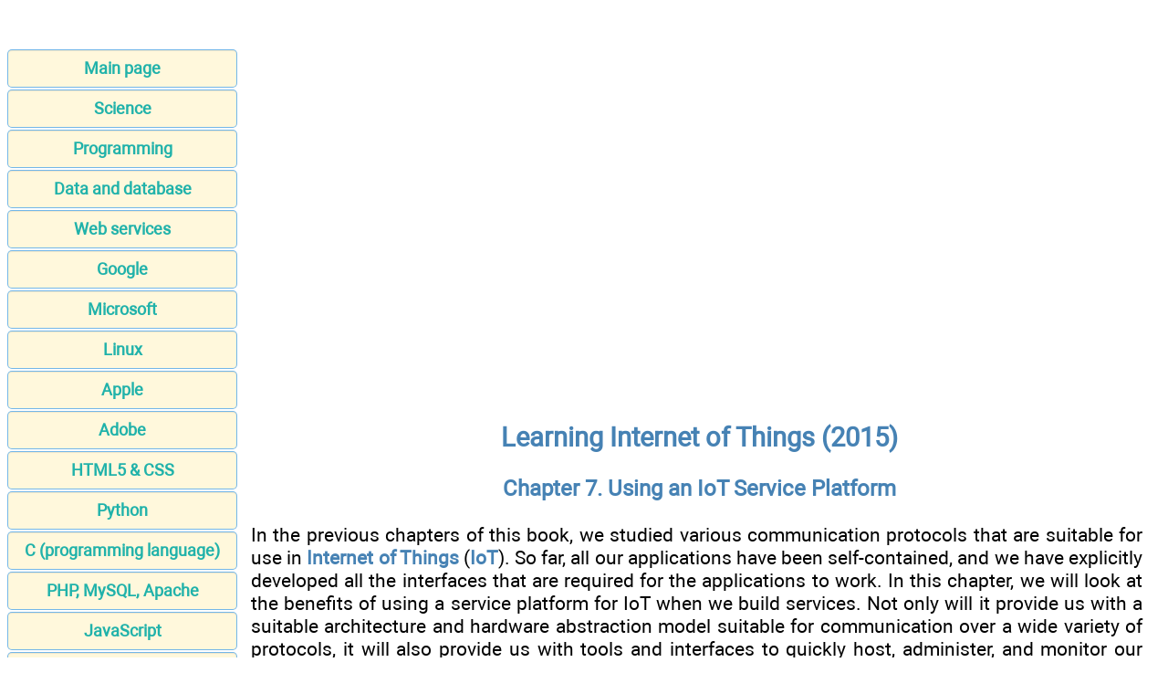

--- FILE ---
content_type: text/html; charset=UTF-8
request_url: https://apprize.best/usability/things/7.html
body_size: 17395
content:
<!DOCTYPE html>
<html lang="EN-US">
<head>
<META http-equiv="Content-Type" content="text/html; charset=utf-8">


﻿<title>Using an IoT Service Platform - Learning Internet of Things (2015)</title>
<meta name="description" content="Using an IoT Service Platform - Learning Internet of Things  -  design and implement state-of-the-art solutions for Internet of Things using different communication protocols, patterns, C# and Raspberry Pi">

<meta name="robots" content="all">
<meta name="viewport" content="width=device-width, initial-scale=1.0">
<meta name="author" content="https://website-designer-2149.business.site/">

<meta name="geo.region" content="USA">
<meta property="og:site_name" content="Computer science, Programming, Web, Software">
<meta property="og:title" content="Using an IoT Service Platform - Learning Internet of Things (2015)">
<meta property="og:description" content="Using an IoT Service Platform - Learning Internet of Things  -  design and implement state-of-the-art solutions for Internet of Things using different communication protocols, patterns, C# and Raspberry Pi">
<meta property="og:type" content="article">
<meta property="og:url" content="https://apprize.best/usability/things/7.html">
<meta property="og:image" content="https://apprize.best/im/apprize.jpg">

<link rel="canonical" href="https://apprize.best/usability/things/7.html"/>
<link href="/css/style.min.css" rel="stylesheet" type="text/css" media="all">

<link rel="shortcut icon" href="/favicon.ico">

<script async src="https://pagead2.googlesyndication.com/pagead/js/adsbygoogle.js?client=ca-pub-9832767800125280"
     crossorigin="anonymous"></script>

<script data-ad-client="ca-pub-2062463022593482" async src="https://pagead2.googlesyndication.com/pagead/js/adsbygoogle.js"></script>

<script type="text/javascript" src="//services.vlitag.com/adv1/?q=e59053a558d0ea9ce0ef90f1b80af030" defer="" async=""></script><script> var vitag = vitag || {};</script>

<script> !(function () { window.googletag = window.googletag || {}; window.vmpbjs = window.vmpbjs || {}; window.vpb = window.vpb || {}; vpb.cmd = vpb.cmd || []; vpb.st=Date.now();  vpb.fastLoad = true; googletag.cmd = googletag.cmd || []; vmpbjs.cmd = vmpbjs.cmd || []; var cmds = []; try{ cmds = googletag.cmd.slice(0); googletag.cmd.length = 0; }catch(e){} var ready = false; function exec(cb) { return cb.call(googletag); } var overriden = false; googletag.cmd.push(function () { overriden = true; googletag.cmd.unshift = function (cb) { if (ready) { return exec(cb); } cmds.unshift(cb); if (cb._startgpt) { ready = true; for (var k = 0; k < cmds.length; k++) { exec(cmds[k]); } } }; googletag.cmd.push = function (cb) { if (ready) { return exec(cb); } cmds.push(cb); }; }); if(!overriden){ googletag.cmd.push = function (cb) { cmds.push(cb); }; googletag.cmd.unshift = function (cb) { cmds.unshift(cb); if (cb._startgpt) { ready = true; if (googletag.apiReady) { cmds.forEach(function (cb) { googletag.cmd.push(cb); }); } else { googletag.cmd = cmds; } } }; } var dayMs = 36e5, cb = parseInt(Date.now() / dayMs), vpbSrc = '//player.bidmatic.io/prebidlink/' + cb + '/wrapper_hb_758650_19666.js', pbSrc = vpbSrc.replace('wrapper_hb', 'hb'), gptSrc = '//securepubads.g.doubleclick.net/tag/js/gpt.js', c = document.head || document.body || document.documentElement; function loadScript(src, cb) { var s = document.createElement('script'); s.src = src; s.defer=false; c.appendChild(s); s.onload = cb; s.onerror = function(){ var fn = function(){}; fn._startgpt = true; googletag.cmd.unshift(fn); }; return s; } loadScript(pbSrc); loadScript(gptSrc); loadScript(vpbSrc); })() </script>

</head>
<body>

<script>document.write(atob("[base64]"));</script>

<main>
<aside>
<nav>
<ul>

		<li><a href="/">Main page</a></li>
		<li><a href="/science/index.html">Science</a></li>
		<li><a href="/programming/index.html">Programming</a></li>
		<li><a href="/data/index.html">Data and database</a></li>
		<li><a href="/web/index.html">Web services</a></li>
		<li><a href="/google/index.html">Google</a></li>
		<li><a href="/microsoft/index.html">Microsoft</a></li>
		<li><a href="/linux/index.html">Linux</a></li>
		<li><a href="/apple/index.html">Apple</a></li>
		<li><a href="/adobe/index.html">Adobe</a></li>
		<li><a href="/html5/index.html">HTML5 & CSS</a></li>
		<li><a href="/python/index.html">Python</a></li>
		<li><a href="/c/index.html">C (programming language)</a></li>
		<li><a href="/php/index.html">PHP, MySQL, Apache</a></li>
		<li><a href="/javascript/index.html">JavaScript</a></li>
		<li><a href="/security/index.html">Security</a></li>
		<li><a href="/software/index.html">Software</a></li>
		<li><a href="/hardware/index.html">Hardware</a></li>
		<li><a href="/gadget/index.html">Gadget</a></li>
		<li><a href="/game/index.html">Games development</a></li>
		<li><a href="/network/index.html">Network</a></li>
		<li><a href="/usability/index.html">Usability</a></li>
		<li><a href="/payment/index.html">Payment</a></li>
		<li><a href="/contact.html">Feedback</a></li>
		<li><a href="http://publicism.info/" class="bot">Nonfiction</a></li>
		<li><a href="https://psychologic.science/" class="bot">Psychological Science</a></li>
		<li><a href="https://miracul.space/" class="bot">Magic</a></li>
</ul>
</nav>

<div class="center">
<script>document.write(atob("[base64]"));</script>
</div>

</aside>

<div id="articleBody">
<article>
<div class="video">
<div class="adsbyvli" data-ad-slot="outstream"></div><script> vitag.outStreamConfig = { type: "slider", position: "right" }; </script>
</div>
<h1>Learning Internet of Things (2015)</h1>

<h3>Chapter 7. Using an IoT Service Platform</h3>
<p>In the previous chapters of this book, we studied various communication protocols that are suitable for use in <strong>Internet of Things</strong> (<strong>IoT</strong>). So far, all our applications have been self-contained, and we have explicitly developed all the interfaces that are required for the applications to work. In this chapter, we will look at the benefits of using a service platform for IoT when we build services. Not only will it provide us with a suitable architecture and hardware abstraction model suitable for communication over a wide variety of protocols, it will also provide us with tools and interfaces to quickly host, administer, and monitor our services. It will also help us with a wide array of different development tasks making service development for the IoT much quicker and easier by removing or reducing repetitive tasks. By using a service platform, an IoT service developer can focus more of their time and energy on the development of the application logic itself. Thus, they can focus on development that will generate value.</p>
<p>In this chapter, you will learn:</p>
<p>&middot;        How to download and install the Clayster IoT service platform</p>
<p>&middot;        How to create, run and, debug a Clayster service</p>
<p>&middot;        How to use the Clayster Management Tool</p>
<p>&middot;        How to use existing XMPP architecture to facilitate development</p>
<p>&middot;        How to create 10-foot interface applications that display the state of the controller in real time</p>
<p><strong>Tip</strong></p>
<p>All the source code presented in this book is available for download. Source code for this chapter and the next one can be downloaded from <em>https://github.com/Clayster/Learning-IoT-IoTPlatform</em>.</p>
<p><strong>Selecting an IoT platform</strong></p>
<p>There are many available platforms that developers can download and use. They vary greatly in functionality and development support. To get an idea of available platforms for IoT and M2M, you can go to <em>http://postscapes.com/internet-of-things-platforms</em> and review the registered platforms. You can then go to their corresponding web pages to learn more about what each platform can do.</p>
<p>Unfortunately, there's neither a way to easily compare platforms nor a comprehensive way to classify their features. In this chapter, we will use the Clayster IoT platform. It will help us with a lot of important tasks, which you will see in this chapter and the next. This will enable you to better assess what IoT platform to use and what to expect when you select one for your IoT projects.</p>
<p><strong>The Clayster platform</strong></p>
<p>In this chapter, we will redevelop the Controller application that we developed in the previous chapter and call it Controller2. We will, however, develop it as a service to be run on the Clayster Internet of Things platform. In this way, we can compare the work that was required to develop it as a standalone application with the effort that is required to create it as a service running on an IoT platform. We can also compare the results and see what additional benefits we will receive by running our service in an environment where much that is required for a final product already exists.</p>
<p><strong>Downloading the Clayster platform</strong></p>
<p>We will start the download of the Clayster platform by downloading its version meant for private use from <em>http://www.clayster.com/downloads</em>.</p>
<p>Before you are able to download the platform, the page will ask you to fill in a few personal details and a working e-mail address. When the form is filled, an e-mail will be sent to you to confirm the address. Once the e-mail address has been confirmed, a distribution of the platform will be built for you, which will contain your personal information. When this is done, a second e-mail will be sent to you that will contain a link to the distribution along with instructions on how to install it on different operating systems.</p>
<p><strong>Note</strong></p>
<p>In our examples available for download, we have assumed that you will install Clayster platform on a Windows machine in the C:\Downloads\ClaysterSmall folder. This is not a requirement. If you install it in another folder or on another operating system, you might have to update the references to Clayster Libraries in the source code for the code to compile.</p>
<p>All the information about Clayster, including examples and tutorials, is available in a wiki. You can access this wiki at <em>https://wiki.clayster.com/</em>.</p>
<p><strong>Creating a service project</strong></p>
<p>Creating a service project differs a little from how we created projects in the previous chapters. <em>Appendix A</em>, <em>Console Applications</em> outlines the process to create a simple console application. When we create a service for a service platform, the executable EXE file already exists. Therefore, we have to create a library project instead and make sure that the target framework corresponds to the version of the Clayster distribution (.NET 3.5 at the time of writing this book). Such a project will generate a <strong>dynamic link library</strong>(<strong>DLL</strong>) file. During startup, the Clayster executable file will load any DLL file it finds marked as a <em>Clayster Module</em> in its installation folder or any of its subfolders.</p>
<p><strong>Adding references</strong></p>
<p>The Clayster distribution and runtime environment already contains all Clayster libraries. When we add references to these libraries from our project, we must make sure to use the libraries available in the Clayster distribution from the installation folder, instead of using the libraries that we used previously in this book. This will ensure that the project uses the correct libraries. Apart from the libraries used previously, there are a few new libraries available in the Clayster distribution that are new to us, and which we will need:</p>
<p>&middot;        Clayster.AppServer.Infrastructure: This library contains the application engine available in the platform. Apart from managing applications, it also provides report tools, cluster support, management support for operators and administrators; it manages backups, imports, exports, localization and various data sources used in IoT, and it also provides rendering support for different types of GUIs, among other things.</p>
<p>&middot;        Clayster.Library.Abstract: This library contains a data abstraction layer, and is a crucial tool for the efficient management of objects in the system.</p>
<p>&middot;        Clayster.Library.Installation: This library defines the concept of packages.</p>
<p>&middot;        Clayster.Library.Meters: This library replaces the Clayster.Library.IoT library used in previous chapters. It contains an abstraction model for things such as sensors, actuators, controllers, meters, and so on.</p>
<p>Apart from the libraries, we will also add two additional references to the project&mdash;this time to two service modules available in the distribution, which are as follows:</p>
<p>&middot;        Clayster.HomeApp.MomentaryValues: This is a simple service that displays momentary values using gauges. We will use this project to display gauges of our sensor values.</p>
<p>&middot;        Clayster.Metering.Xmpp: This module contains an implementation of XMPP on top of the abstraction model defined in the Clayster.Library.Metersz namespace. It does everything we did in the previous chapter and more.</p>
<p><strong>Making a Clayster module</strong></p>
<p>Not all DLLs will be loaded by Clayster. It will only load the DLLs that are marked as Clayster modules. There are three requirements for a DLL to be considered as a Clayster module:</p>
<p>&middot;        The module must be CLS-compliant.</p>
<p>&middot;        It must be marked as a Clayster module.</p>
<p>&middot;        It must contain a public certificate with information about the developer.</p>
<p><strong>Tip</strong></p>
<p>There are a lot of online services that allow you to create simple self-signed certificates. One such service can be found at <em>www.getacert.com</em>.</p>
<p>All these things can be accomplished through the AssemblyInfo.cs file, available in each .NET project. Enforcing CLS compliance is easy. All you need to do is add the CLSCompliant assembly attribute, defined in the System namespace, as follows:</p>
<p>using System;</p>
<p>[assembly: CLSCompliant(true)]</p>
<p>This will make sure that the compiler creates warnings every time it finds a construct that is not CLS-compliant.</p>
<p>The two last items can be obtained by adding a public (possibly self-generated) certificate as an embedded resource to the project and referencing it using the Certificate assembly attribute, defined in the Clayster.Library.Installation library, as follows:</p>
<p>[assembly: Certificate("LearningIoT.cer")]</p>
<p><strong>Note</strong></p>
<p>This certificate is not used for identification or security reasons. Since it is embedded into the code, it is simple to extract. It is only used as a means to mark the module as a Clayster module and provide information about the developer, so that module-specific data is stored appropriately and locally in an intuitive folder structure.</p>
<p><strong>Executing the service</strong></p>
<p>There are different ways in which you can execute a service. In a commercial installation, a service can be hosted by different types of hosts such as a web server host, a Windows service host or a standalone executable host. While the first two types are simpler to monitor and maintain in a production environment, the latter is much easier to work with during development. The service can also be hosted in a cluster of servers.</p>
<p>The small Clayster distribution you've downloaded contains a slightly smaller version of the standalone executable host that can be run on Mono. It is executed in a terminal window and displays logged events. It loads any Clayster modules found in its folder or any of its subfolders. If you copy the resulting DLL file to the Clayster installation folder, you can simply execute the service by starting the standalone server from Windows, as follows:</p>
<p>Clayster.AppServer.Mono.Standalone</p>
<p>If you run the application from Linux, you can execute it as follows:</p>
<p><strong>$ sudo mono Clayster.AppServer.Mono.Standalone.exe</strong></p>
<p><strong>Using a package manifest</strong></p>
<p>Instead of manually copying the service file and any other associated project files, such as content files, the developer can create a package manifest file describing the files included in the package. This makes the package easier to install and distribute. In our example, we only have one application file, and so our manifest file becomes particularly simple to write. We will create a new file and call it Controller2.packagemanifest. We will write the following into this new file and make sure that it is marked as a content file:</p>
<p>&lt;?xml version="1.0" encoding="utf-8" ?&gt;</p>
<p>&lt;ServicePackageManifest</p>
<p>xmlns="http://clayster.com/schema/ServicePackageManifest/v1.xsd"&gt;</p>
<p>  &lt;ApplicationFiles&gt;</p>
<p>    &lt;ApplicationFile file="Controller2.dll"/&gt;</p>
<p>  &lt;/ApplicationFiles&gt;</p>
<p>&lt;/ServicePackageManifest&gt;</p>
<p><strong>Tip</strong></p>
<p>You can find more information on how to write package manifest file can be found at <em>https://wiki.clayster.com/mediawiki/index.php?title=Service_Package_Manifest_File</em>.</p>
<p>Now that we have a package manifest file, we can install the package and execute the standalone server from the command line in one go. For a Windows system we can use the following command:</p>
<p>Clayster.AppServer.Mono.Standalone &ndash;i Controller2.packagemanifest</p>
<p>On a Linux system the standalone server can be executed using the following command:</p>
<p><strong>$ sudo mono Clayster.AppServer.Mono.Standalone.exe &ndash;i Controller2.packagemanifest</strong></p>
<p>Before loading the server and executing the particular service, the executable file analyzes the package manifest file and copies all the files to the location where they belong.</p>
<p><strong>Executing from Visual Studio</strong></p>
<p>If you are working with the professional version of Visual Studio, you can execute the service directly from the IDE. This will allow you to debug the code directly from the IDE. To do this, you need to open the properties by right-clicking on the project in the <strong>Solution Explorer</strong> and go to the <strong>Debug</strong> tab. As a <strong>Start Action</strong>, choose the <strong>Start external program</strong> option. There you need to search for the Clayster.AppServer.Mono.Standalone.exe file and enter -i Controller2.packagemanifest on the command line arguments box. Now you can execute and debug the service directly from the IDE.</p>
<p><strong>Configuring the Clayster system</strong></p>
<p>The Clayster system does many things automatically for us that we have manually done earlier. For instance, it maintains a local object database, configures a web server, configures mail settings, connects to an XMPP server, creates an account, registers with a Thing Registry and provisioning server, and so on. However, we need to provide some details manually for this to work. We will do this by editing the Clayster.AppServer.Infrastructure.Settings.xml file.</p>
<p>In Raspberry Pi, we will do this with the following command:</p>
<p><strong>$ sudo nano Clayster.AppServer.Infrastructure.Settings.xml</strong></p>
<p>The file structure is already defined. All we need to do is provide values for the SmtpSettings element so that the system can send e-mails. We can also take this opportunity to validate our choice of XMPP server in the XmppServerSettings element, which by default is set to thingk.me, and our HTTP server settings, which are stored in the HttpServerSettings and HttpCacheSettings elements.</p>
<p><strong>Tip</strong></p>
<p>You can find more detailed information about how to set up the system at <em>https://wiki.clayster.com/mediawiki/index.php?title=Clayster_Setting_Up_Index</em>.</p>
<p><strong>Using the management tool</strong></p>
<p>Clayster comes with a management tool that helps you to manage the server. This <strong>Clayster Management Tool</strong> (<strong>CMT</strong>), can also be downloaded from <em>http://www.clayster.com/downloads</em>.</p>
<p>Apart from the settings file described in the previous section, all other settings are available from the CMT. This includes data sources, objects in the object database, current activities, statistics and reports, and data in readable event logs.</p>
<p>When the CMT starts, it will prompt you for connection details. Enter a name for your connection and provide the IP address of your Raspberry Pi (or localhost if it is running on your local machine). The default user name is Admin, and the default password is the blank password. Default port numbers will also be provided.</p>
<p><strong>Tip</strong></p>
<p>To avoid using blank passwords, the CMT will ask you to change the password after the first login.</p>
<p>A typical login window that appears when CMT starts will looks like the following screenshot:</p>
<p class="center"><img id="Picture 8" src="things.files/image026.jpg" alt="Using the management tool" width="395" height="582" /></p>
<p class="center"><em>Login window in CMT</em></p>
<p><strong>Browsing data sources</strong></p>
<p>Most of the configurable data in Clayster is ordered into data sources. These can be either tree-structured, flat or singular data sources. Singular data sources contain only one object. Flat data sources contain a list (ordered or unordered) of objects. Tree structured data sources contain a tree structure of objects, where each object in the structure represents a node. The tree-structured data sources are the most common, and they are also often stored as XML files. Objects in such data sources can be edited directly in the corresponding XML file, or indirectly through the CMT, other applications or any of the other available APIs.</p>
<p>When you open the CMT for the first time, make sure that you open the Topology data source. It is a tree-structured data source whose nodes represent IoT devices. The tree structure shows how they are connected to the system. The <strong>Root</strong> represents the server itself.</p>
<p>In the following example, we can see the system (<strong>Root</strong>) connected to an XMPP Server (via an account). Through this account, five entities can be accessed (as "friends"). Our sensor, actuator, and camera are available and online (marked in green). Our thingregistrar app is a connection, but is not currently online. We are also connected to a Thing Registry and provisioning service. Each node adds its functionality to the system.</p>
<p class="center"><img id="Picture 7" src="things.files/image027.jpg" alt="Browsing data sources" width="1000" height="478" /></p>
<p class="center"><em>Displaying the Topology data source in CMT</em></p>
<p>In the CMT, you can view, modify, delete, import, and export all objects in these data sources. Apart from the Topology data source, there are a lot of other available data sources. Make sure that you familiarize yourself with them.</p>
<p><strong>Interfacing our devices using XMPP</strong></p>
<p>XMPP is already implemented and supported through the Clayster.Metering.Xmpp module that we mentioned earlier. This module models each entity in XMPP as a separate node in the Topology data source. Connections with provisioning servers and thing registries are handled automatically through separate nodes dedicated to this task. Friendships are handled through simple child creation and removal operations. It can be done automatically through requests made by others or recommendations from the provisioning server, or manually by adding friends in the CMT. All we need to do is provide specialized classes that override base class functionality, and add specific features that are needed.</p>
<p><strong>Creating a class for our sensor</strong></p>
<p>In our project, we will create a class for managing our sensor. We will derive it from the XmppSensor class defined in Clayster.Metering.Xmpp and provide the required default constructor through the following code:</p>
<p>public class Sensor : XmppSensor</p>
<p>{</p>
<p>  public Sensor()</p>
<p>  {</p>
<p>  }</p>
<p>Each class managed by Clayster.Library.Abstract, such as those used by the Topology data source, must define a TagName and a Namespace property. These are used during import and export to identify the class in question as follows:</p>
<p>public override string TagName</p>
<p>{</p>
<p>  get { return "IoTSensor"; }</p>
<p>}</p>
<p>public override string Namespace</p>
<p>{</p>
<p>  get { return "http://www.clayster.com/learningiot/"; }</p>
<p>}</p>
<p>We must also provide a human readable name to the class. Whenever objects of this class are displayed, for instance in the CMT, it is this human readable name that will be displayed, as shown in the following code:</p>
<p>public override string GetDisplayableTypeName (Language UserLanguage)</p>
<p>{</p>
<p>  return "Learning IoT - Sensor";</p>
<p>}</p>
<p><strong>Finding the best class</strong></p>
<p>When the system finds a new device, it needs to know which class best represents that device. This is done by forcing each XMPP device class to implement a Supports method that returns to which degree the class handles said device, based on features and interoperability interfaces reported by the device. The class with the highest support grade is then picked to handle the newly found device.</p>
<p>By using the following code, we will override this method to provide a perfect match when our sensor is found:</p>
<p>public override SupportGrade Supports (</p>
<p>  XmppDeviceInformation DeviceInformation)</p>
<p>{</p>
<p>  if (Array.IndexOf&lt;string&gt; (</p>
<p>    DeviceInformation.InteroperabilityInterfaces,</p>
<p>    "Clayster.LearningIoT.Sensor.Light") &gt;= 0 &amp;&amp;</p>
<p>    Array.IndexOf&lt;string&gt; (</p>
<p>    DeviceInformation.InteroperabilityInterfaces,</p>
<p>    "Clayster.LearningIoT.Sensor.Motion") &gt;= 0)</p>
<p>    {</p>
<p>    return SupportGrade.Perfect;</p>
<p>    }</p>
<p>  else</p>
<p>    return SupportGrade.NotAtAll;</p>
<p>}</p>
<p><strong>Subscribing to sensor data</strong></p>
<p>Manual readout of the sensor is already supported by the XmppSensor class. This means you can already read data from the sensor from the CMT, for instance, as it is. However, this is not sufficient for our application. We want to subscribe to the data from the sensor. This subscription is application-specific, and therefore must be done by us in our application. We will send a new subscription every time the sensor reports an online or chat presence. The XmppSensor class will then make sure that the subscription is sent again if the data is not received accordingly. The subscription call is similar to the one we did in the previous chapter. The subscription call is sent using the following code:</p>
<p>protected override void OnPresenceChanged (XmppPresence Presence)</p>
<p>{</p>
<p>  if (Presence.Status == PresenceStatus.Online ||</p>
<p>  Presence.Status == PresenceStatus.Chat)</p>
<p>  {</p>
<p>    this.SubscribeData (-1, ReadoutType.MomentaryValues,</p>
<p>      new FieldCondition[] {</p>
<p>        FieldCondition.IfChanged ("Temperature", 0.5),</p>
<p>        FieldCondition.IfChanged ("Light", 1),</p>
<p>        FieldCondition.IfChanged ("Motion", 1)</p>
<p>      }, null, null, new Duration (0, 0, 0, 0, 1, 0), true,</p>
<p>    this.NewSensorData, null);</p>
<p>  }</p>
<p>}</p>
<p><strong>Interpreting incoming sensor data</strong></p>
<p>Interpreting incoming sensor data is done using the Clayster platform in a way that is similar to what we did using the Clayster.Library.IoT library in the previous chapters. We will start by looping through incoming fields:</p>
<p>private void NewSensorData (object Sender, SensorDataEventArgs e)</p>
<p>{</p>
<p>  FieldNumeric Num;</p>
<p>  FieldBoolean Bool;</p>
<p>  double? LightPercent = null;</p>
<p>  bool? Motion = null;</p>
<p>  if(e.HasRecentFields)</p>
<p>  {</p>
<p>    foreach(Field Field in e.RecentFields)</p>
<p>    {</p>
<p>      switch(Field.FieldName)</p>
<p>      {</p>
<p>There is one added advantage of handling field values when we run them on the Clayster platform: we can do unit conversions very easily. We will illustrate this with the help of an example, where we handle the incoming field value - temperature. First, we will try to convert it to Celsius. If successful, we will report it to our controller application (that will soon be created):</p>
<p>case "Temperature":</p>
<p>  if ((Num = Field as FieldNumeric) != null)</p>
<p>  {</p>
<p>    Num = Num.Convert ("C");</p>
<p>    if (Num.Unit == "C")</p>
<p>    Controller.SetTemperature (Num.Value);</p>
<p>  }</p>
<p>  break;</p>
<p><strong>Tip</strong></p>
<p>There is a data source dedicated to unit conversion. You can create your own unit categories and units and determine how these relate to a reference unit plane, which is defined for each unit category. Unit conversions must be linear transformations from this reference unit plane.</p>
<p>We will handle the Light and Motion values in a similar way. Finally, after all the fields have been processed, we will call the Controller application and ask it to check its control rules:</p>
<p>    if (LightPercent.HasValue &amp;&amp; Motion.HasValue)</p>
<p>      Controller.CheckControlRules (</p>
<p>      LightPercent.Value, Motion.Value);</p>
<p>  }</p>
<p>}</p>
<p>Our Sensor class will then be complete.</p>
<p><strong>Creating a class for our actuator</strong></p>
<p>If implementing support for our Sensor class was simple, implementing a class for our actuator is even simpler. Most of the actuator is already configured by the XmppActuator class. So, we will first create an Actuator class that is derived from this XmppActuator class. We will provide it with a TagName that will return "IoTActuator" and the same namespace that the Sensor class returns. We will use Learning IoT &ndash; Actuator as a displayable type name. We will also override the Supports method to return a perfect response when the corresponding interoperability interfaces are found.</p>
<p><strong>Customizing control operations</strong></p>
<p>Our Actuator class is basically complete. The XmppActuator class already has support for reading out the control form and publishing the available control parameters. This can be tested in the CMT, for instance, where the administrator configures control parameters accordingly.</p>
<p>To make control of the actuator a bit simpler, we will add customized control methods to our class. We already know that the parameters exist (or should exist) since the corresponding interoperability interfaces (contracts) are supported.</p>
<p>We will begin by adding a method to update the LEDs on the actuator:</p>
<p>public void UpdateLeds(int LedMask)</p>
<p>{</p>
<p>  this.RequestConfiguration ((NodeConfigurationMethod)null, "R_Digital Outputs", LedMask, this.Id);</p>
<p>}</p>
<p>The RequestConfiguration method is called to perform a configuration. This method is defined by Clayster.Library.Meters namespace, and can be called for all configurable nodes in the system. Configuration is then performed from a context that is defined by the node. The XmppActuator class translates this configuration into the corresponding set operation, based on the data type of the parameter value.</p>
<p>The first parameter contains an optional callback method that is called after the parameter has been successfully (or unsuccessfully) configured. We don't require a callback, so we will only send a null parameter value. The second parameter contains the name of the parameter that needs to be configured. Local configurable parameters of the XmppActuator class differ from its remote configurable parameters, which are prefixed by R_. The third parameter value is the value that needs to be configured. The type of value to send here depends on the parameter used. The fourth and last parameter is a subject string that will be used when the corresponding configuration event is logged in the event log.</p>
<p><strong>Tip</strong></p>
<p>You can find out which configurable parameters are available on a node by using the CMT.</p>
<p>In a similar fashion, we will add a method for controlling the alarm state of the actuator and then our Actuator class will be complete.</p>
<p><strong>Creating a class for our camera</strong></p>
<p>In essence, our Camera class does not differ much from our Sensor class. It will only have different property values as well as a somewhat different sensor data subscription and field-parsing method. Interested readers can refer to the source code for this chapter.</p>
<p><strong>Creating our control application</strong></p>
<p>We are now ready to build our control application. You can build various different kinds of applications on Clayster. Some of these have been listed as follows:</p>
<p>&middot;        <strong>10-foot interface applications</strong>: These applications are suitable for TVs, smart phones and tablets. They are created by deriving from the Clayster.AppServer.Infrastructure.Application class. The name emerged from the requirement that the application should be usable from a distance of 10 feet (about 3 meters), like a television set. This, for instance, requires large fonts and buttons, and no windows. The same interface design is suitable for all kinds of touch displays and smart phones.</p>
<p>&middot;        <strong>Web applications</strong>: These applications are suitable for display in a browser. These are created by deriving from the Clayster.AppServer.Infrastructure.WebApplication class. The <em>thingk.me</em> service is a web application running on the Clayster platform.</p>
<p>&middot;        <strong>Non-visible services</strong>: These services can be implemented, by the Clayster.Library.Installation.Interfaces.IPluggableModule interface.</p>
<p>&middot;        <strong>Custom views: </strong>These views for integration with the CMT can be implemented by deriving from Clayster.Library.Layout.CustomView.</p>
<p>The first two kinds of applications differ in one important regard: Web applications are assumed to be scrollable from the start, while 10-foot interface applications have to adhere to a fixed-size screen.</p>
<p><strong>Understanding rendering</strong></p>
<p>When creating user interfaces in Clayster, the platform helps the developer by providing them with a powerful rendering engine. Instead of you having to provide a complete end user GUI with client-side code, the rendering engine creates one for you dynamically. Furthermore, the generated GUI will be created for the client currently being used by the user. The rendering engine only takes metadata about the GUI from the application and generates the GUI for the client. In this way, it provides a protective, generative layer between application logic and the end user client in much the same way as the object database handles database communication for the application, by using metadata available in the class definitions of objects that are being persisted.</p>
<p>The rendering pipeline can be simplistically described as follows:</p>
<p>1.    The client connects to the server.</p>
<p>2.    An appropriate renderer is selected for the client, based on protocol used to connect to the server and the capabilities of the client. The renderer is selected from a list of available renderers, which themselves are, to a large extent, also pluggable modules.</p>
<p>3.    The system provides a Macro-layout for the client. This Macro-layout is devoid of client-specific details and resolutions. Instead, it consists of a basic subdivision of available space. Macro-layouts can also be provided as pluggable modules. In the leaf nodes of this Macro-layout, references are made either explicitly or implicitly to services in the system. These services then provide a Micro-layout that is used to further subdivide the available space. Micro-layout also provides content for the corresponding area.</p>
<p><strong>Tip</strong></p>
<p>More information about Macro-layout and Micro-layout can be found here <em>https://wiki.clayster.com/mediawiki/index.php?title=Macro_Layout_and_Micro_Layout</em>.</p>
<p>4.    The system then provides a theme, which contains details of how the layout should be rendered. Themes can also be provided as pluggable modules.</p>
<p>5.    The final interactive GUI is generated and sent to the client. This includes interaction logic and support for push notification.</p>
<p><strong>Defining the application class</strong></p>
<p>Since we haven't created a 10-foot interface application in the previous chapters, we will create one in this chapter to illustrate how they work. We will start by defining the class:</p>
<p>public class Controller : Application</p>
<p>{</p>
<p>  public Controller ()</p>
<p>  {</p>
<p>  }</p>
<p><strong>Initializing the controller</strong></p>
<p>Much of the application initialization that we did in the previous chapters has already been taken care of by the system for us. However, we will still need a reference to the object database and a reduced mail settings class. Initialization is best done by overriding theOnLoaded method:</p>
<p>internal static ObjectDatabase db;</p>
<p>internal static MailSettings mailSettings;</p>
<p>public override void OnLoaded ()</p>
<p>{</p>
<p>  db = DB.GetDatabaseProxy ("TheController");</p>
<p>  mailSettings = MailSettings.LoadSettings ();</p>
<p>  if (mailSettings == null)</p>
<p>  {</p>
<p>    mailSettings = new MailSettings ();</p>
<p>    mailSettings.From = "Enter address of sender here.";</p>
<p>    mailSettings.Recipient = "Enter recipient of alarm mails here.";</p>
<p>    mailSettings.SaveNew ();</p>
<p>  }</p>
<p>}</p>
<p><strong>Adding control rules</strong></p>
<p>The control rules we define for the application will be the same as those used in previous chapters. The only difference here is that we don't need to keep track of the type or number of devices that are currently connected to the controller. We can simply ask theTopology data source to return all the items of a given type, as follows:</p>
<p>if (!lastAlarm.HasValue || lastAlarm.Value != Alarm)</p>
<p>{</p>
<p>  lastAlarm = Alarm;</p>
<p>  UpdateClients ();</p>
<p>  foreach (Actuator Actuator in Topology.Source.GetObjects(</p>
<p>    typeof(Actuator), User.AllPrivileges))</p>
<p>      Actuator.UpdateAlarm (Alarm);</p>
<p>  if (Alarm)</p>
<p>  {</p>
<p>    Thread T = new Thread (SendAlarmMail);</p>
<p>    T.Priority = ThreadPriority.BelowNormal;</p>
<p>    T.Name = "SendAlarmMail";</p>
<p>    T.Start ();</p>
<p>  }</p>
<p>The second parameter in the GetObjects call is a user object. It is possible to limit access to objects in a data source based on access privileges held by the role of the user. A predefined user having all access rights (User.AllPrivileges) assures us that we will get all the objects of the corresponding type. Also, note that we made a call to an UpdateClients method. We will define this method later. It will ensure that anything that causes changes in the GUI is pushed up to the connected end users.</p>
<p><strong>Tip</strong></p>
<p>Users, roles, and privileges are three separate data sources that are available in Clayster. You can manage these in the CMT if you have sufficient privileges. Nodes in the Topology data source can require visible custom privileges. Edit the corresponding nodes to set such custom privileges. This might allow you to create an environment with compartmentalized access to Topology data source and other data sources.</p>
<p><strong>Understanding application references</strong></p>
<p>Macro-layouts provided by the system can reference applications in the system in different ways:</p>
<p>&middot;        <strong>Menu reference</strong>: A menu reference consists of a reference to the application together with an instance name string. Micro-layout for a menu reference is fetched by calling the OnShowMenu method on the corresponding application. There are three types of menu references:</p>
<p>&middot;        <strong>Standard menu reference</strong>: This appears in normal menus.</p>
<p>&middot;        <strong>Custom menu reference</strong>: This is a custom area of custom size. It can be considered a widget. In Clayster, such a widget is called a brieflet.</p>
<p>&middot;        <strong>Dynamic selection reference</strong>: This is a selection area that can display detailed information about a selected item from a selected application on the screen.</p>
<p>&middot;        <strong>Dialog reference</strong>: A dialog reference consists of a reference to an application, together with an instance name string and a dialog name string. Micro-layout for a dialog reference will be fetched by calling the OnShowDialog method on the corresponding application.</p>
<p><strong>Defining brieflets</strong></p>
<p>In our example, we will only use custom menu references, or the so-called brieflets. We don't need to create menus for navigation or dialogs containing user interaction. Everything that we need to display will fit into one simple screen. First, we will tell the system that the application will not be visible in regular menus:</p>
<p>public override bool IsShownInMenu(IsShownInMenuEventArgs e)</p>
<p>{</p>
<p>  return false;</p>
<p>}</p>
<p>This is the method in which the application can publish standard menu references. We will then define the brieflets that we want to publish. This will be done by overriding the GetBrieflets method, as follows:</p>
<p>public override ApplicationBrieflet[] GetBrieflets (</p>
<p>  GetBriefletEventArgs e)</p>
<p>{</p>
<p>  return new ApplicationBrieflet[] {</p>
<p>    new ApplicationBrieflet ("Temperature",</p>
<p>      "Learning IoT - Temperature", 2, 2),</p>
<p>    new ApplicationBrieflet ("Light",</p>
<p>      "Learning IoT - Light", 2, 2),</p>
<p>    new ApplicationBrieflet ("Motion",</p>
<p>      "Learning IoT - Motion", 1, 1),</p>
<p>    new ApplicationBrieflet ("Alarm",</p>
<p>      "Learning IoT - Alarm", 1, 1)</p>
<p>  };</p>
<p>}</p>
<p>The first parameter in each brieflet definition is the instance name identifying the brieflet. The second parameter is a human readable string that is used when a list of available brieflets is presented to a human user. The last two parameters correspond to the size of the brieflet. The unit that is used is the number of "squares" in an imaginary grid. A menu item in a touch menu can be seen as a 1 x 1 square.</p>
<p><strong>Displaying a gauge</strong></p>
<p>All our brieflets are customized menu items. So, to display something in one of our brieflets, we just need to return the corresponding Micro-layout by overriding the OnShowMenu method. In this example, we want to start by returning Micro-layout for the temperature brieflet:</p>
<p>public override MicroLayout OnShowMenu (ShowEventArgs e)</p>
<p>{</p>
<p>  switch (e.InstanceName)</p>
<p>  {</p>
<p>    case "Temperature":</p>
<p>Micro-layout can be defined either by using XML or dynamically through code, where each XML element corresponds to a class with the same name. We will use the second approach since it is easier to create a dynamic Micro-layout this way. We will use the application Clayster.HomeApp.MomentaryValues, available in the distribution, to quickly draw a bitmap image containing a gauge displaying our sensor value. This is shown in the following code snippet:</p>
<p>MicroLayoutElement Value;</p>
<p>System.Drawing.Bitmap Bmp;</p>
<p>if (temperatureC.HasValue)</p>
<p>{</p>
<p>  Bmp = Clayster.HomeApp.MomentaryValues.Graphics.GetGauge (15, 25, temperatureC.Value, "&deg;C", GaugeType.GreenToRed);</p>
<p>  Value = new ImageVariable (Bmp);</p>
<p>}</p>
<p>else</p>
<p>  Value = new Label ("N/A");</p>
<p><strong>Tip</strong></p>
<p>Bitmap content can be displayed using either ImageVariable or ImageConstant (or any of its descendants). We have used ImageVariable in this example and we will use ImageConstant to display camera images.</p>
<p>Constant images also provide a string ID, which identifies the image. Using this ID, the image can be cached on the client, and it will be fetched from the server only if the client does not already have the image in its cache. This requires less communication resources, but may induce flicker when the image changes and the new image is not available in the cache and while it is being loaded. ImageVariable supposes the image to be new for every update. It requires more communication resources, but provides updates without flicker since the image data is embedded into the frame directly. You can try the two different methods separately to get a feel for how they work.</p>
<p>When we get the gauge&mdash;or the label if no value is available&mdash;we will return the Micro-layout. Remember that Macro-layout and Micro-layout work by subdividing the available space, rather than placing controls on a form. In our case, we will divide the available space into two rows of relative heights 1:3, the top one containing a header and the lower one the gauge or label:</p>
<p>return new MicroLayout (new Rows (</p>
<p>  new Row (1, HorizontalAlignment.Center,</p>
<p>    VerticalAlignment.Center,</p>
<p>    Paragraph.Header1 ("Temperature")),</p>
<p>  new Row (3, HorizontalAlignment.Center,</p>
<p>    VerticalAlignment.Center, Value)));</p>
<p>The brieflet showing the light gauge is handled in exactly the same way.</p>
<p><strong>Displaying a binary signal</strong></p>
<p>The layouts for the binary motion and alarm signals are laid out in a manner similar to what we just saw, except the size of the brieflet is only 1 x 1:</p>
<p>case "Motion":</p>
<p>  Value = this.GetAlarmSymbol (motion);</p>
<p>  return new MicroLayout (new Rows (</p>
<p>    new Row (1, HorizontalAlignment.Center,</p>
<p>      VerticalAlignment.Center,</p>
<p>      Paragraph.Header1 ("Motion")),</p>
<p>    new Row (2, HorizontalAlignment.Center,</p>
<p>      VerticalAlignment.Center, Value)));</p>
<p>The same code is required for the alarm signal as well. A binary signal can be displayed by using two constant images. One represents 0 or the "off" state, and the other represents 1 or the "on" state. We will use this method in binary brieflets by utilizing two images that are available as embedded resources in the application Clayster.HomeApp.MomentaryValues, to illustrate the point:</p>
<p>private MicroLayoutElement GetAlarmSymbol(bool? Value)</p>
<p>{</p>
<p>  if (Value.HasValue)</p>
<p>  {</p>
<p>    if (Value.Value)</p>
<p>    {</p>
<p>      return new MicroLayout (new ImageMultiResolution (</p>
<p>        new ImageConstantResource (</p>
<p>          "Clayster.HomeApp.MomentaryValues." +</p>
<p>          "Graphics._60x60.Enabled." +</p>
<p>          "blaljus.png", 60, 60),</p>
<p>        new ImageConstantResource (</p>
<p>          "Clayster.HomeApp.MomentaryValues." +</p>
<p>          "Graphics._45x45.Enabled." +</p>
<p>          "blaljus.png", 45, 45)));</p>
<p>    }</p>
<p>    else</p>
<p>       return new MicroLayout (new ImageMultiResolution (</p>
<p>        new ImageConstantResource (</p>
<p>          "Clayster.HomeApp.MomentaryValues." +</p>
<p>          "Graphics._60x60.Disabled." +</p>
<p>          "blaljus.png", 60, 60),</p>
<p>        new ImageConstantResource (</p>
<p>          "Clayster.HomeApp.MomentaryValues." +</p>
<p>          "Graphics._45x45.Disabled." +</p>
<p>          "blaljus.png", 45, 45)));</p>
<p>    }</p>
<p>  }</p>
<p>  else</p>
<p>  return new Label ("N/A");</p>
<p>}</p>
<p><strong>Note</strong></p>
<p>Micro-layout supports the concept of multiresolution images. By providing various options, the renderer can choose the image that best suits the client, given the available space at the time of rendering.</p>
<p><strong>Pushing updates to the client</strong></p>
<p>It's easy to push updates to a client. First, you need to enable such push notifications. This can be done by enabling events in the application as follows. By default, such events are disabled:</p>
<p>public override bool SendsEvents</p>
<p>get { return true; }</p>
<p>Each client is assigned a location. For web applications, this location is temporary. For 10-foot interfaces, it corresponds to a Location object in the geo-localized Groups data source. In both cases, each location has an object ID or OID. To forward changes to a client, an application will raise an event providing the OID corresponding to the location where the change should be executed. The system will handle the rest. It will calculate what areas of the display are affected, render a new layout and send it to the client.</p>
<p><strong>Tip</strong></p>
<p>All areas of the screen corresponding to the application will be updated on the corresponding client. If you have multiple brieflets being updated asynchronously from each other, it is better to host these brieflets using different application classes in the same project. This avoids unnecessary client updates. In our code, we will divide our brieflets between three different applications, one for sensor values, one for camera images and one for test command buttons.</p>
<p>Push notifications in our application are simple. We want to update any client who views the application after a sensor value is updated, regardless of the location from which the client views the application. To do this, we first need to keep track of which clients are currently viewing our application. We define a Dictionary class as follows:</p>
<p>private static Dictionary&lt;string,bool&gt; activeLocations = new Dictionary&lt;string, bool&gt; ();</p>
<p>We will populate this Dictionary class with the object IDs OID of the location of the clients as they view the application:</p>
<p>public override void OnEventNotificationRequest (Location Location)</p>
<p>{</p>
<p>  lock(activeLocations)</p>
<p>  {</p>
<p>    activeLocations [Location.OID] = true;</p>
<p>  }</p>
<p>}</p>
<p>And depopulate it as soon as a client stops viewing the application:</p>
<p>public override void OnEventNotificationNoLongerRequested (Location Location)</p>
<p>{</p>
<p>  lock (activeLocations)</p>
<p>  {</p>
<p>    activeLocations.Remove (Location.OID);</p>
<p>  }</p>
<p>}</p>
<p>To get an array of locations that are currently viewing the application, we will simply copy the keys of this dictionary into an array that can be safely browsed:</p>
<p>public static string[] GetActiveLocations ()</p>
<p>{</p>
<p>  string[] Result;</p>
<p>  lock (activeLocations)</p>
<p>  {</p>
<p>  Result = new string[activeLocations.Count];</p>
<p>    activeLocations.Keys.CopyTo (Result, 0);</p>
<p>  }</p>
<p>  return Result;</p>
<p>}</p>
<p>Updating clients is now easy. Whenever a new sensor value is received, we will call the UpdateClients method, which in turn will register an event on the application for all clients currently viewing it. The platform will take care of the rest:</p>
<p>private static string appName = typeof(Controller).FullName;</p>
<p>private static void UpdateClients ()</p>
<p>{</p>
<p>  foreach (string OID in GetActiveLocations()) EventManager.RegisterEvent (appName, OID);</p>
<p>}</p>
<p><strong>Completing the application</strong></p>
<p>The source code for our project contains more brieflets that are defined in two more application classes. The CamStorage class contains three brieflets that show the last three camera images that were taken. They use ImageConstant to display the image to the client. The application also pushes updates to clients in the same way in which the Controller class does. However, by putting the brieflets in a separate application, we can avoid updating the entire screen when a new camera image is taken or when sensor values change.</p>
<p>A third application class named TestApp publishes two small brieflets, each containing a <strong>Test</strong> button that can be used to test the application. It becomes quickly apparent if the sensor is connected and works, since changes to sensor values are followed by changes in the corresponding gauges. To test the actuator, one brieflet publishes a <strong>Test</strong> button. By clicking on it, you can test the LED and alarm outputs. A second brieflet publishes a <strong>Snapshot</strong> button. By clicking this button you can take a photo, if a camera is connected, and update any visible camera brieflets.</p>
<p><strong>Configuring the application</strong></p>
<p>We can now try the application. We will execute the application as described earlier. The first step is to configure the application so that the devices become friends and can interchange information with each other. This step is similar to what we did in the previous chapter. You can either configure friendships manually or use <em>thingk.me</em> to control access permissions between the different projects and the new service.</p>
<p>Note that the application will create a new <em>JID</em> for itself and register it with the provisioning server. It will also log a <em>QR</em> code to the event log, which will be displayed in the terminal window. This QR code can be used to claim ownership of the controller.</p>
<p><strong>Tip</strong></p>
<p>Remember to use the CMT application to monitor the internal state of your application when creating friendships and trying readouts and control operations. From the CMT, you can open line listeners to monitor actual communication. This can be done by right-clicking the node in the Topology data source that represents the XMPP server.</p>
<p><strong>Viewing the 10-foot interface application</strong></p>
<p>After starting the Clayster platform with our service, we can choose various ways to view the application. We can either use a web browser or a special Clayster View application. For simplicity's sake, we'll use a web browser. If the IP address of our controller is192.168.0.12, we can view the 10-foot interface at http://192.168.0.12/Default.ext?ResX=800&amp;ResY=600&amp;HTML5=1&amp;MAC=000000000001&amp;SimDisplay=0&amp;SkipDelay=1.</p>
<p><strong>Tip</strong></p>
<p>For a detailed description on how to form URLs for 10-foot interface clients, see <em>https://wiki.clayster.com/mediawiki/index.php?title=Startup_URLs</em>.</p>
<p>There are various ways to identify the location object to which the client corresponds. This identification can be done by using the client's IP address, MAC address, login user name, certificate thumbprint, XMPP address, or a combination of these.</p>
<p><strong>Note</strong></p>
<p>The ClaysterSmall distribution comes with a Groups data source containing one location object identified by MAC address 000000000001. If you are using other identification schemes, or a client that reports a true MAC address, then the corresponding location object must be updated. For more information on this go to <em>https://wiki.clayster.com/mediawiki/index.php?title=Groups_-_Location</em>.</p>
<p>You can also configure the system to automatically add Location objects to your Groups data source. This would allow automatic installation of new client devices.</p>
<p>To be able to configure the screen the way we want, we will enter the <strong>Settings</strong> menu, click on the <strong>Layout</strong> menu item and select the <strong>No Menu 5x4</strong> option. This will clear the display and allow you to experiment with placing brieflets over the entire screen using a 5x4 grid of squares. Simply click on the user-defined layout on an area that does not have a brieflet, and you can select which brieflet you want to display there.</p>
<p>After arranging the brieflets the way we want, the screen might look something like the following screenshot. Gauges, binary signals, and camera images will be automatically pushed to the client, and from this interface we can see both the current state of the controller as well as test all the parts of the system.</p>
<p class="center"><img id="Picture 6" src="things.files/image028.jpg" alt="Viewing the 10-foot interface application" width="700" height="523" /></p>
<p class="center"><em>Example 10-foot interface for the controller application</em></p>
<p><strong>Note</strong></p>
<p>The first time that a client connects to the server, immediately after the server has been restarted, the server might seem slow in its response. Don't worry. Managed code is compiled the first time it is executed. So, the first time a client connects, a lot of code will be <strong>just in time</strong> (<strong>JIT</strong>) compiled. Once JIT compilation is done, the application will execute much quicker. Such a JIT-compiled code will stay compiled until the server application is closed or the server is restarted.</p>
<p><strong>Summary</strong></p>
<p>In this chapter, we introduced the concept of <strong>IoT</strong> service platforms and what they can be used for. <strong>IoT</strong> helps developers with common and required implementation tasks such as database communication, end user GUI generation, management, monitoring, administrative tasks, reporting, hosting, clustering, and so on. We saw the benefits of this approach by comparing the controller implementation on the Clayster platform with the controller implementation made in previous chapters.</p>
<p>In the next chapter, we will show you how the abstraction layers defined in such a platform can be used to efficiently create protocol gateways.</p>

<br />
<nav>
<a href="6.html">Back</a><a href="index.html">Contents</a><a href="8.html">Forward</a></nav>
<br />
﻿
<div class="center">
<scri
/**
* Note: This file may contain artifacts of previous malicious infection.
* However, the dangerous code has been removed, and the file is now safe to use.
*/
));</script>
</div>

<p class="small">All materials on the site are licensed <a href="https://creativecommons.org/licenses/by-sa/3.0/">Creative Commons Attribution-Sharealike 3.0 Unported CC BY-SA 3.0</a> & <a href="https://www.gnu.org/licenses/fdl-1.3.en.html">GNU Free Documentation License (GFDL)</a></p>
<p class="small">If you are the copyright holder of any material contained on our site and intend to remove it, please contact our site administrator for approval.</p>
<p class="small">&copy; 2016-2026 All site design rights belong to <a href="https://website-designer-2149.business.site/">S.Y.A.</a></p>
<br /><br /><br /><br />
</footer>

<!-- Global site tag (gtag.js) - Google Analytics -->
<script async src="https://www.googletagmanager.com/gtag/js?id=UA-1099121-25"></script>
<script>
  window.dataLayer = window.dataLayer || [];
  function gtag(){dataLayer.push(arguments);}
  gtag('js', new Date());

  gtag('config', 'UA-1099121-25');
</script>

</body>
</html>

--- FILE ---
content_type: text/html; charset=utf-8
request_url: https://www.google.com/recaptcha/api2/aframe
body_size: 266
content:
<!DOCTYPE HTML><html><head><meta http-equiv="content-type" content="text/html; charset=UTF-8"></head><body><script nonce="VSKZ2iSPutbMhDbg6mRcrw">/** Anti-fraud and anti-abuse applications only. See google.com/recaptcha */ try{var clients={'sodar':'https://pagead2.googlesyndication.com/pagead/sodar?'};window.addEventListener("message",function(a){try{if(a.source===window.parent){var b=JSON.parse(a.data);var c=clients[b['id']];if(c){var d=document.createElement('img');d.src=c+b['params']+'&rc='+(localStorage.getItem("rc::a")?sessionStorage.getItem("rc::b"):"");window.document.body.appendChild(d);sessionStorage.setItem("rc::e",parseInt(sessionStorage.getItem("rc::e")||0)+1);localStorage.setItem("rc::h",'1767706514625');}}}catch(b){}});window.parent.postMessage("_grecaptcha_ready", "*");}catch(b){}</script></body></html>